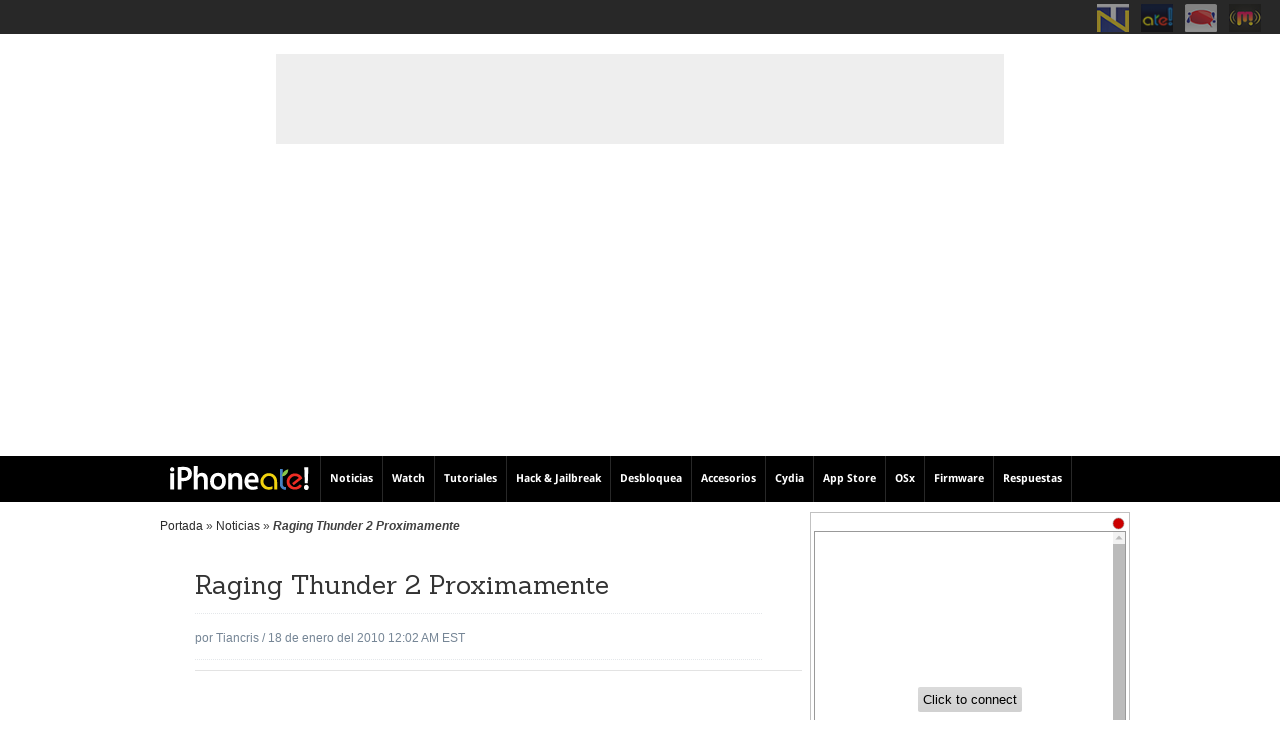

--- FILE ---
content_type: text/html; charset=UTF-8
request_url: https://iphoneate.com/raging-thunder-2-proximamente
body_size: 16947
content:
<!DOCTYPE HTML>
<html lang="es">
<head>
  <!-- Meta Tags -->
<meta http-equiv="Content-Type" content="text/html; charset=UTF-8" />

  <!-- Title -->

    <!-- Mobile Device Meta -->
    <meta name="viewport" content="width=device-width, initial-scale=1, maximum-scale =1, user-scalable=no">
<meta name="propeller" content="bff40ccb37c38630e8ac7b25bbae3dd4" />

    <!--[if IE 8]>
    <link rel='stylesheet' href='https://iphoneate.com/wp-content/themes/iphoneateV3/css/ie8.css' type='text/css' media='all' />
    <![endif]-->
    <!--[if IE 9]>
    <link rel='stylesheet' href='https://iphoneate.com/wp-content/themes/iphoneateV3/css/ie9.css' type='text/css' media='all' />
    <![endif]-->

    <!-- The HTML5 Shim for older browsers (mostly older versions of IE). -->
  <!--[if IE]> <script src="http://html5shiv.googlecode.com/svn/trunk/html5.js"></script> <![endif]-->

  <!-- Favicons and rss / pingback -->
    <link rel="alternate" type="application/rss+xml" title="iPhoneate.com RSS Feed" href="https://iphoneate.com/feed" />
    <link rel="pingback" href="https://iphoneate.com/xmlrpc.php" />
    <link rel="shortcut icon" type="image/png" href="https://iphoneate.com/wp-content/themes/iphoneateV3/images/home-icon.png"/>
    <link rel="apple-touch-icon" href="//iphoneate.com/wp-content/uploads/2014/03/apple-icon-touch.png">
    <!-- Custom style -->




    <script async='async' src='//www.googletagservices.com/tag/js/gpt.js'></script>
    <script>var googletag = googletag || {};
    googletag.cmd = googletag.cmd || [];</script>
    <script>var slots = {};
    googletag.cmd.push(function () {
        if (window.innerWidth >= 1338) {
            atop = googletag.defineSlot("/1013352/ineate-728x90-TOP", [[728, 90]], "resto_728x90_TOP").addService(googletag.pubads());
            atf = googletag.defineSlot("/1013352/ineate-300x250-ATF", [[300, 250], [336, 280], [300, 600]], "resto_300x250_ATF").addService(googletag.pubads());
            taA = googletag.defineSlot("/1013352/ineate-300x250-A", [[300, 250]], "resto_300x250_A").addService(googletag.pubads());
            taB = googletag.defineSlot("/1013352/ineate-300x250-B", [[300, 250]], "resto_300x250_B").addService(googletag.pubads());
            taC = googletag.defineSlot("/1013352/ineate-300x250-C", [[300, 250]], "resto_300x250_C").addService(googletag.pubads());
            taD = googletag.defineSlot("/1013352/ineate-300x250-D", [[300, 250]], "resto_300x250_D").addService(googletag.pubads());
            taE = googletag.defineSlot("/1013352/ineate-300x250-E", [[300, 250]], "resto_300x250_E").addService(googletag.pubads());
            s1 = googletag.defineSlot("/1013352/ineate-300x100", [[300, 100]], "resto_300x100").addService(googletag.pubads());
            s2 = googletag.defineSlot("/1013352/ineate-160x600-A", [[160, 600]], "resto_160x600_A").addService(googletag.pubads());

        } else if (window.innerWidth >= 1e3 && window.innerWidth < 1338) {
            atop = googletag.defineSlot("/1013352/ineate-728x90-TOP", [[728, 90]], "oldRes_728x90_TOP").addService(googletag.pubads());
            atf = googletag.defineSlot("/1013352/ineate-300x250-ATF", [[300, 250], [336, 280], [300, 600]], "oldRes_300x250_ATF").addService(googletag.pubads());
            taA = googletag.defineSlot("/1013352/ineate-300x250-A", [[300, 250]], "oldRes_300x250_A").addService(googletag.pubads());
            taB = googletag.defineSlot("/1013352/ineate-300x250-B", [[300, 250]], "oldRes_300x250_B").addService(googletag.pubads());
            taC = googletag.defineSlot("/1013352/ineate-300x250-C", [[300, 250]], "oldRes_300x250_C").addService(googletag.pubads());
            taD = googletag.defineSlot("/1013352/ineate-300x250-D", [[300, 250]], "oldRes_300x250_D").addService(googletag.pubads());
            taE = googletag.defineSlot("/1013352/ineate-300x250-E", [[300, 250]], "oldRes_300x250_E").addService(googletag.pubads());
            s1 = googletag.defineSlot("/1013352/ineate-300x100", [[300, 100]], "oldRes_300x100").addService(googletag.pubads());
            s2 = googletag.defineSlot("/1013352/ineate-160x600-A", [[160, 600]], "oldRes_160x600_A").addService(googletag.pubads())

        } else if (window.innerWidth >= 768 && window.innerWidth < 1e3) {
            atop = googletag.defineSlot("/1013352/ineate-728x90-TOP", [[728, 90]], "ipad_728x90_TOP").addService(googletag.pubads());
            atf = googletag.defineSlot("/1013352/ineate-300x250-ATF", [[300, 250]], "ipad_300x250_ATF").addService(googletag.pubads());
            taA = googletag.defineSlot("/1013352/ineate-300x250-A", [[300, 250]], "ipad_300x250_A").addService(googletag.pubads());
            taB = googletag.defineSlot("/1013352/ineate-300x250-B", [[300, 250]], "ipad_300x250_B").addService(googletag.pubads());
            taC = googletag.defineSlot("/1013352/ineate-300x250-C", [[300, 250]], "ipad_300x250_C").addService(googletag.pubads());
            taD = googletag.defineSlot("/1013352/ineate-300x250-D", [[300, 250]], "ipad_300x250_D").addService(googletag.pubads());
            taE = googletag.defineSlot("/1013352/ineate-300x250-E", [[300, 250]], "ipad_300x250_E").addService(googletag.pubads())

        } else if (window.innerWidth >= 0 && window.innerWidth < 768) {
            satf = googletag.defineSlot("/1013352/ineate-300x50-ATF", [[320, 50], [320, 100]], "mobile_300x50_ATF").addService(googletag.pubads());
            atf = googletag.defineSlot("/1013352/ineate-300x250-ATF", [[300, 250]], "mobile_300x250_ATF").addService(googletag.pubads());
            taA = googletag.defineSlot("/1013352/ineate-300x250-A", [[300, 250]], "mobile_300x250_A").addService(googletag.pubads());
            taB = googletag.defineSlot("/1013352/ineate-300x250-B", [[300, 250]], "mobile_300x250_B").addService(googletag.pubads());
            taC = googletag.defineSlot("/1013352/ineate-300x250-C", [[300, 250]], "mobile_300x250_C").addService(googletag.pubads());
            taD = googletag.defineSlot("/1013352/ineate-300x250-D", [[300, 250]], "mobile_300x250_D").addService(googletag.pubads());
            taE = googletag.defineSlot("/1013352/ineate-300x250-E", [[300, 250]], "mobile_300x250_E").addService(googletag.pubads())
        }

        googletag.defineSlot("/1013352/ineate_1x1", [[1, 1]], "ineate11").addService(googletag.pubads());
        googletag.defineSlot("/1013352/ineate_1x1_B", [[1, 1]], "ineate11B").addService(googletag.pubads());
        googletag.pubads().collapseEmptyDivs(true);
        googletag.pubads().disableInitialLoad();
        googletag.pubads().enableSingleRequest();
        googletag.enableServices()
    })</script>


    <script>
  window.fbAsyncInit = function() {
    FB.init({
      appId      : '655505647938111',
      xfbml      : true,
      version    : 'v2.12'
    });

    FB.AppEvents.logPageView();

  };

  (function(d, s, id){
     var js, fjs = d.getElementsByTagName(s)[0];
     if (d.getElementById(id)) {return;}
     js = d.createElement(s); js.id = id;
     js.src = "https://connect.facebook.net/en_US/sdk.js";
     fjs.parentNode.insertBefore(js, fjs);
   }(document, 'script', 'facebook-jssdk'));
</script>





    


<!-- <script src="//st.mobeemi.xyz/wgd/iphoneate.com/wgDesktopAds.min.js"></script> -->



<!-- Google Tag Manager -->
<script>(function(w,d,s,l,i){w[l]=w[l]||[];w[l].push({'gtm.start':
new Date().getTime(),event:'gtm.js'});var f=d.getElementsByTagName(s)[0],
j=d.createElement(s),dl=l!='dataLayer'?'&l='+l:'';j.async=true;j.src=
'https://www.googletagmanager.com/gtm.js?id='+i+dl;f.parentNode.insertBefore(j,f);
})(window,document,'script','dataLayer','GTM-M7FSDC9');</script>
<!-- End Google Tag Manager -->


  <script>
  var Tynt=Tynt||[];Tynt.push('c2DdswbKSr359NadbiUzgI');
  (function(){var h,s=document.createElement('script');
  s.src=(window.location.protocol==='https:'?
  'https':'http')+'://cdn.tynt.com/ti.js';
  h=document.getElementsByTagName('script')[0];
  h.parentNode.insertBefore(s,h);})();
  </script>

 <meta name='robots' content='index, follow, max-image-preview:large, max-snippet:-1, max-video-preview:-1' />

	<!-- This site is optimized with the Yoast SEO Premium plugin v23.6 (Yoast SEO v23.6) - https://yoast.com/wordpress/plugins/seo/ -->
	<title>Raging Thunder 2 Proximamente • iPhoneate - iNeate</title>
	<meta name="description" content="  Hola iPhoniaticos,Raging Thunder ha sido uno de los juegos de coches que más dinero ha dado a sus desarrolladores, y como siempre sucede en estos casos," />
	<link rel="canonical" href="https://iphoneate.com/raging-thunder-2-proximamente" />
	<meta property="og:locale" content="es_ES" />
	<meta property="og:type" content="article" />
	<meta property="og:title" content="Raging Thunder 2 Proximamente" />
	<meta property="og:description" content="  Hola iPhoniaticos,Raging Thunder ha sido uno de los juegos de coches que más dinero ha dado a sus desarrolladores, y como siempre sucede en estos casos," />
	<meta property="og:url" content="https://iphoneate.com/raging-thunder-2-proximamente" />
	<meta property="og:site_name" content="iPhoneate.com" />
	<meta property="article:publisher" content="http://facebook.com/ineateoficial/" />
	<meta property="article:published_time" content="2010-01-18T05:02:13+00:00" />
	<meta property="article:modified_time" content="2010-01-17T21:56:18+00:00" />
	<meta property="og:image" content="https://iphoneate.com/wp-content/uploads/2018/02/facebook-opengraph-2018-1.png" />
	<meta property="og:image:width" content="377" />
	<meta property="og:image:height" content="377" />
	<meta property="og:image:type" content="image/png" />
	<meta name="author" content="tiancris" />
	<meta name="twitter:card" content="summary_large_image" />
	<meta name="twitter:creator" content="@iphoneate" />
	<meta name="twitter:site" content="@iphoneate" />
	<meta name="twitter:label1" content="Escrito por" />
	<meta name="twitter:data1" content="tiancris" />
	<meta name="twitter:label2" content="Tiempo de lectura" />
	<meta name="twitter:data2" content="1 minuto" />
	<script type="application/ld+json" class="yoast-schema-graph">{"@context":"https://schema.org","@graph":[{"@type":"WebPage","@id":"https://iphoneate.com/raging-thunder-2-proximamente","url":"https://iphoneate.com/raging-thunder-2-proximamente","name":"Raging Thunder 2 Proximamente • iPhoneate - iNeate","isPartOf":{"@id":"https://iphoneate.com/#website"},"datePublished":"2010-01-18T05:02:13+00:00","dateModified":"2010-01-17T21:56:18+00:00","author":{"@id":"https://iphoneate.com/#/schema/person/55625cb182d1366ec23d7ff811093af1"},"description":"  Hola iPhoniaticos,Raging Thunder ha sido uno de los juegos de coches que más dinero ha dado a sus desarrolladores, y como siempre sucede en estos casos,","breadcrumb":{"@id":"https://iphoneate.com/raging-thunder-2-proximamente#breadcrumb"},"inLanguage":"es","potentialAction":[{"@type":"ReadAction","target":["https://iphoneate.com/raging-thunder-2-proximamente"]}]},{"@type":"BreadcrumbList","@id":"https://iphoneate.com/raging-thunder-2-proximamente#breadcrumb","itemListElement":[{"@type":"ListItem","position":1,"name":"Portada","item":"https://iphoneate.com/"},{"@type":"ListItem","position":2,"name":"Noticias","item":"https://iphoneate.com/noticias"},{"@type":"ListItem","position":3,"name":"Raging Thunder 2 Proximamente"}]},{"@type":"WebSite","@id":"https://iphoneate.com/#website","url":"https://iphoneate.com/","name":"iPhoneate.com","description":"","potentialAction":[{"@type":"SearchAction","target":{"@type":"EntryPoint","urlTemplate":"https://iphoneate.com/?s={search_term_string}"},"query-input":{"@type":"PropertyValueSpecification","valueRequired":true,"valueName":"search_term_string"}}],"inLanguage":"es"},{"@type":"Person","@id":"https://iphoneate.com/#/schema/person/55625cb182d1366ec23d7ff811093af1","name":"tiancris","image":{"@type":"ImageObject","inLanguage":"es","@id":"https://iphoneate.com/#/schema/person/image/","url":"https://secure.gravatar.com/avatar/23bc89794b09acabda58f8ffe109ebcd?s=96&d=wavatar&r=x","contentUrl":"https://secure.gravatar.com/avatar/23bc89794b09acabda58f8ffe109ebcd?s=96&d=wavatar&r=x","caption":"tiancris"}}]}</script>
	<!-- / Yoast SEO Premium plugin. -->


<link rel="alternate" type="application/rss+xml" title="iPhoneate.com &raquo; Feed" href="https://iphoneate.com/feed" />
<link rel="alternate" type="application/rss+xml" title="iPhoneate.com &raquo; Feed de los comentarios" href="https://iphoneate.com/comments/feed" />
<link rel="alternate" type="application/rss+xml" title="iPhoneate.com &raquo; Comentario Raging Thunder 2 Proximamente del feed" href="https://iphoneate.com/raging-thunder-2-proximamente/feed" />
<script type="text/javascript">
/* <![CDATA[ */
window._wpemojiSettings = {"baseUrl":"https:\/\/s.w.org\/images\/core\/emoji\/15.0.3\/72x72\/","ext":".png","svgUrl":"https:\/\/s.w.org\/images\/core\/emoji\/15.0.3\/svg\/","svgExt":".svg","source":{"concatemoji":"https:\/\/iphoneate.com\/wp-includes\/js\/wp-emoji-release.min.js?ver=6.6.4"}};
/*! This file is auto-generated */
!function(i,n){var o,s,e;function c(e){try{var t={supportTests:e,timestamp:(new Date).valueOf()};sessionStorage.setItem(o,JSON.stringify(t))}catch(e){}}function p(e,t,n){e.clearRect(0,0,e.canvas.width,e.canvas.height),e.fillText(t,0,0);var t=new Uint32Array(e.getImageData(0,0,e.canvas.width,e.canvas.height).data),r=(e.clearRect(0,0,e.canvas.width,e.canvas.height),e.fillText(n,0,0),new Uint32Array(e.getImageData(0,0,e.canvas.width,e.canvas.height).data));return t.every(function(e,t){return e===r[t]})}function u(e,t,n){switch(t){case"flag":return n(e,"\ud83c\udff3\ufe0f\u200d\u26a7\ufe0f","\ud83c\udff3\ufe0f\u200b\u26a7\ufe0f")?!1:!n(e,"\ud83c\uddfa\ud83c\uddf3","\ud83c\uddfa\u200b\ud83c\uddf3")&&!n(e,"\ud83c\udff4\udb40\udc67\udb40\udc62\udb40\udc65\udb40\udc6e\udb40\udc67\udb40\udc7f","\ud83c\udff4\u200b\udb40\udc67\u200b\udb40\udc62\u200b\udb40\udc65\u200b\udb40\udc6e\u200b\udb40\udc67\u200b\udb40\udc7f");case"emoji":return!n(e,"\ud83d\udc26\u200d\u2b1b","\ud83d\udc26\u200b\u2b1b")}return!1}function f(e,t,n){var r="undefined"!=typeof WorkerGlobalScope&&self instanceof WorkerGlobalScope?new OffscreenCanvas(300,150):i.createElement("canvas"),a=r.getContext("2d",{willReadFrequently:!0}),o=(a.textBaseline="top",a.font="600 32px Arial",{});return e.forEach(function(e){o[e]=t(a,e,n)}),o}function t(e){var t=i.createElement("script");t.src=e,t.defer=!0,i.head.appendChild(t)}"undefined"!=typeof Promise&&(o="wpEmojiSettingsSupports",s=["flag","emoji"],n.supports={everything:!0,everythingExceptFlag:!0},e=new Promise(function(e){i.addEventListener("DOMContentLoaded",e,{once:!0})}),new Promise(function(t){var n=function(){try{var e=JSON.parse(sessionStorage.getItem(o));if("object"==typeof e&&"number"==typeof e.timestamp&&(new Date).valueOf()<e.timestamp+604800&&"object"==typeof e.supportTests)return e.supportTests}catch(e){}return null}();if(!n){if("undefined"!=typeof Worker&&"undefined"!=typeof OffscreenCanvas&&"undefined"!=typeof URL&&URL.createObjectURL&&"undefined"!=typeof Blob)try{var e="postMessage("+f.toString()+"("+[JSON.stringify(s),u.toString(),p.toString()].join(",")+"));",r=new Blob([e],{type:"text/javascript"}),a=new Worker(URL.createObjectURL(r),{name:"wpTestEmojiSupports"});return void(a.onmessage=function(e){c(n=e.data),a.terminate(),t(n)})}catch(e){}c(n=f(s,u,p))}t(n)}).then(function(e){for(var t in e)n.supports[t]=e[t],n.supports.everything=n.supports.everything&&n.supports[t],"flag"!==t&&(n.supports.everythingExceptFlag=n.supports.everythingExceptFlag&&n.supports[t]);n.supports.everythingExceptFlag=n.supports.everythingExceptFlag&&!n.supports.flag,n.DOMReady=!1,n.readyCallback=function(){n.DOMReady=!0}}).then(function(){return e}).then(function(){var e;n.supports.everything||(n.readyCallback(),(e=n.source||{}).concatemoji?t(e.concatemoji):e.wpemoji&&e.twemoji&&(t(e.twemoji),t(e.wpemoji)))}))}((window,document),window._wpemojiSettings);
/* ]]> */
</script>
<style id='wp-emoji-styles-inline-css' type='text/css'>

	img.wp-smiley, img.emoji {
		display: inline !important;
		border: none !important;
		box-shadow: none !important;
		height: 1em !important;
		width: 1em !important;
		margin: 0 0.07em !important;
		vertical-align: -0.1em !important;
		background: none !important;
		padding: 0 !important;
	}
</style>
<link rel='stylesheet' id='wp-block-library-css' href='https://iphoneate.com/wp-includes/css/dist/block-library/style.min.css?ver=6.6.4' type='text/css' media='all' />
<style id='classic-theme-styles-inline-css' type='text/css'>
/*! This file is auto-generated */
.wp-block-button__link{color:#fff;background-color:#32373c;border-radius:9999px;box-shadow:none;text-decoration:none;padding:calc(.667em + 2px) calc(1.333em + 2px);font-size:1.125em}.wp-block-file__button{background:#32373c;color:#fff;text-decoration:none}
</style>
<style id='global-styles-inline-css' type='text/css'>
:root{--wp--preset--aspect-ratio--square: 1;--wp--preset--aspect-ratio--4-3: 4/3;--wp--preset--aspect-ratio--3-4: 3/4;--wp--preset--aspect-ratio--3-2: 3/2;--wp--preset--aspect-ratio--2-3: 2/3;--wp--preset--aspect-ratio--16-9: 16/9;--wp--preset--aspect-ratio--9-16: 9/16;--wp--preset--color--black: #000000;--wp--preset--color--cyan-bluish-gray: #abb8c3;--wp--preset--color--white: #ffffff;--wp--preset--color--pale-pink: #f78da7;--wp--preset--color--vivid-red: #cf2e2e;--wp--preset--color--luminous-vivid-orange: #ff6900;--wp--preset--color--luminous-vivid-amber: #fcb900;--wp--preset--color--light-green-cyan: #7bdcb5;--wp--preset--color--vivid-green-cyan: #00d084;--wp--preset--color--pale-cyan-blue: #8ed1fc;--wp--preset--color--vivid-cyan-blue: #0693e3;--wp--preset--color--vivid-purple: #9b51e0;--wp--preset--gradient--vivid-cyan-blue-to-vivid-purple: linear-gradient(135deg,rgba(6,147,227,1) 0%,rgb(155,81,224) 100%);--wp--preset--gradient--light-green-cyan-to-vivid-green-cyan: linear-gradient(135deg,rgb(122,220,180) 0%,rgb(0,208,130) 100%);--wp--preset--gradient--luminous-vivid-amber-to-luminous-vivid-orange: linear-gradient(135deg,rgba(252,185,0,1) 0%,rgba(255,105,0,1) 100%);--wp--preset--gradient--luminous-vivid-orange-to-vivid-red: linear-gradient(135deg,rgba(255,105,0,1) 0%,rgb(207,46,46) 100%);--wp--preset--gradient--very-light-gray-to-cyan-bluish-gray: linear-gradient(135deg,rgb(238,238,238) 0%,rgb(169,184,195) 100%);--wp--preset--gradient--cool-to-warm-spectrum: linear-gradient(135deg,rgb(74,234,220) 0%,rgb(151,120,209) 20%,rgb(207,42,186) 40%,rgb(238,44,130) 60%,rgb(251,105,98) 80%,rgb(254,248,76) 100%);--wp--preset--gradient--blush-light-purple: linear-gradient(135deg,rgb(255,206,236) 0%,rgb(152,150,240) 100%);--wp--preset--gradient--blush-bordeaux: linear-gradient(135deg,rgb(254,205,165) 0%,rgb(254,45,45) 50%,rgb(107,0,62) 100%);--wp--preset--gradient--luminous-dusk: linear-gradient(135deg,rgb(255,203,112) 0%,rgb(199,81,192) 50%,rgb(65,88,208) 100%);--wp--preset--gradient--pale-ocean: linear-gradient(135deg,rgb(255,245,203) 0%,rgb(182,227,212) 50%,rgb(51,167,181) 100%);--wp--preset--gradient--electric-grass: linear-gradient(135deg,rgb(202,248,128) 0%,rgb(113,206,126) 100%);--wp--preset--gradient--midnight: linear-gradient(135deg,rgb(2,3,129) 0%,rgb(40,116,252) 100%);--wp--preset--font-size--small: 13px;--wp--preset--font-size--medium: 20px;--wp--preset--font-size--large: 36px;--wp--preset--font-size--x-large: 42px;--wp--preset--spacing--20: 0.44rem;--wp--preset--spacing--30: 0.67rem;--wp--preset--spacing--40: 1rem;--wp--preset--spacing--50: 1.5rem;--wp--preset--spacing--60: 2.25rem;--wp--preset--spacing--70: 3.38rem;--wp--preset--spacing--80: 5.06rem;--wp--preset--shadow--natural: 6px 6px 9px rgba(0, 0, 0, 0.2);--wp--preset--shadow--deep: 12px 12px 50px rgba(0, 0, 0, 0.4);--wp--preset--shadow--sharp: 6px 6px 0px rgba(0, 0, 0, 0.2);--wp--preset--shadow--outlined: 6px 6px 0px -3px rgba(255, 255, 255, 1), 6px 6px rgba(0, 0, 0, 1);--wp--preset--shadow--crisp: 6px 6px 0px rgba(0, 0, 0, 1);}:where(.is-layout-flex){gap: 0.5em;}:where(.is-layout-grid){gap: 0.5em;}body .is-layout-flex{display: flex;}.is-layout-flex{flex-wrap: wrap;align-items: center;}.is-layout-flex > :is(*, div){margin: 0;}body .is-layout-grid{display: grid;}.is-layout-grid > :is(*, div){margin: 0;}:where(.wp-block-columns.is-layout-flex){gap: 2em;}:where(.wp-block-columns.is-layout-grid){gap: 2em;}:where(.wp-block-post-template.is-layout-flex){gap: 1.25em;}:where(.wp-block-post-template.is-layout-grid){gap: 1.25em;}.has-black-color{color: var(--wp--preset--color--black) !important;}.has-cyan-bluish-gray-color{color: var(--wp--preset--color--cyan-bluish-gray) !important;}.has-white-color{color: var(--wp--preset--color--white) !important;}.has-pale-pink-color{color: var(--wp--preset--color--pale-pink) !important;}.has-vivid-red-color{color: var(--wp--preset--color--vivid-red) !important;}.has-luminous-vivid-orange-color{color: var(--wp--preset--color--luminous-vivid-orange) !important;}.has-luminous-vivid-amber-color{color: var(--wp--preset--color--luminous-vivid-amber) !important;}.has-light-green-cyan-color{color: var(--wp--preset--color--light-green-cyan) !important;}.has-vivid-green-cyan-color{color: var(--wp--preset--color--vivid-green-cyan) !important;}.has-pale-cyan-blue-color{color: var(--wp--preset--color--pale-cyan-blue) !important;}.has-vivid-cyan-blue-color{color: var(--wp--preset--color--vivid-cyan-blue) !important;}.has-vivid-purple-color{color: var(--wp--preset--color--vivid-purple) !important;}.has-black-background-color{background-color: var(--wp--preset--color--black) !important;}.has-cyan-bluish-gray-background-color{background-color: var(--wp--preset--color--cyan-bluish-gray) !important;}.has-white-background-color{background-color: var(--wp--preset--color--white) !important;}.has-pale-pink-background-color{background-color: var(--wp--preset--color--pale-pink) !important;}.has-vivid-red-background-color{background-color: var(--wp--preset--color--vivid-red) !important;}.has-luminous-vivid-orange-background-color{background-color: var(--wp--preset--color--luminous-vivid-orange) !important;}.has-luminous-vivid-amber-background-color{background-color: var(--wp--preset--color--luminous-vivid-amber) !important;}.has-light-green-cyan-background-color{background-color: var(--wp--preset--color--light-green-cyan) !important;}.has-vivid-green-cyan-background-color{background-color: var(--wp--preset--color--vivid-green-cyan) !important;}.has-pale-cyan-blue-background-color{background-color: var(--wp--preset--color--pale-cyan-blue) !important;}.has-vivid-cyan-blue-background-color{background-color: var(--wp--preset--color--vivid-cyan-blue) !important;}.has-vivid-purple-background-color{background-color: var(--wp--preset--color--vivid-purple) !important;}.has-black-border-color{border-color: var(--wp--preset--color--black) !important;}.has-cyan-bluish-gray-border-color{border-color: var(--wp--preset--color--cyan-bluish-gray) !important;}.has-white-border-color{border-color: var(--wp--preset--color--white) !important;}.has-pale-pink-border-color{border-color: var(--wp--preset--color--pale-pink) !important;}.has-vivid-red-border-color{border-color: var(--wp--preset--color--vivid-red) !important;}.has-luminous-vivid-orange-border-color{border-color: var(--wp--preset--color--luminous-vivid-orange) !important;}.has-luminous-vivid-amber-border-color{border-color: var(--wp--preset--color--luminous-vivid-amber) !important;}.has-light-green-cyan-border-color{border-color: var(--wp--preset--color--light-green-cyan) !important;}.has-vivid-green-cyan-border-color{border-color: var(--wp--preset--color--vivid-green-cyan) !important;}.has-pale-cyan-blue-border-color{border-color: var(--wp--preset--color--pale-cyan-blue) !important;}.has-vivid-cyan-blue-border-color{border-color: var(--wp--preset--color--vivid-cyan-blue) !important;}.has-vivid-purple-border-color{border-color: var(--wp--preset--color--vivid-purple) !important;}.has-vivid-cyan-blue-to-vivid-purple-gradient-background{background: var(--wp--preset--gradient--vivid-cyan-blue-to-vivid-purple) !important;}.has-light-green-cyan-to-vivid-green-cyan-gradient-background{background: var(--wp--preset--gradient--light-green-cyan-to-vivid-green-cyan) !important;}.has-luminous-vivid-amber-to-luminous-vivid-orange-gradient-background{background: var(--wp--preset--gradient--luminous-vivid-amber-to-luminous-vivid-orange) !important;}.has-luminous-vivid-orange-to-vivid-red-gradient-background{background: var(--wp--preset--gradient--luminous-vivid-orange-to-vivid-red) !important;}.has-very-light-gray-to-cyan-bluish-gray-gradient-background{background: var(--wp--preset--gradient--very-light-gray-to-cyan-bluish-gray) !important;}.has-cool-to-warm-spectrum-gradient-background{background: var(--wp--preset--gradient--cool-to-warm-spectrum) !important;}.has-blush-light-purple-gradient-background{background: var(--wp--preset--gradient--blush-light-purple) !important;}.has-blush-bordeaux-gradient-background{background: var(--wp--preset--gradient--blush-bordeaux) !important;}.has-luminous-dusk-gradient-background{background: var(--wp--preset--gradient--luminous-dusk) !important;}.has-pale-ocean-gradient-background{background: var(--wp--preset--gradient--pale-ocean) !important;}.has-electric-grass-gradient-background{background: var(--wp--preset--gradient--electric-grass) !important;}.has-midnight-gradient-background{background: var(--wp--preset--gradient--midnight) !important;}.has-small-font-size{font-size: var(--wp--preset--font-size--small) !important;}.has-medium-font-size{font-size: var(--wp--preset--font-size--medium) !important;}.has-large-font-size{font-size: var(--wp--preset--font-size--large) !important;}.has-x-large-font-size{font-size: var(--wp--preset--font-size--x-large) !important;}
:where(.wp-block-post-template.is-layout-flex){gap: 1.25em;}:where(.wp-block-post-template.is-layout-grid){gap: 1.25em;}
:where(.wp-block-columns.is-layout-flex){gap: 2em;}:where(.wp-block-columns.is-layout-grid){gap: 2em;}
:root :where(.wp-block-pullquote){font-size: 1.5em;line-height: 1.6;}
</style>
<link rel='stylesheet' id='dwqa-style-css' href='https://iphoneate.com/wp-content/plugins/dw-question-answer/templates/assets/css/style.css?ver=180720161357' type='text/css' media='all' />
<link rel='stylesheet' id='dwqa-rtl-css' href='https://iphoneate.com/wp-content/plugins/dw-question-answer/templates/assets/css/rtl.css?ver=180720161357' type='text/css' media='all' />
<link rel='stylesheet' id='anthemes_shortcode_styles-css' href='https://iphoneate.com/wp-content/plugins/mogoze-shortcodes/includes/css/anthemes-shortcodes.css?ver=6.6.4' type='text/css' media='all' />
<link rel='stylesheet' id='wp-pagenavi-css' href='https://iphoneate.com/wp-content/plugins/wp-pagenavi/pagenavi-css.css?ver=2.70' type='text/css' media='all' />
<link rel='stylesheet' id='ez-toc-css' href='https://iphoneate.com/wp-content/plugins/easy-table-of-contents/assets/css/screen.min.css?ver=2.0.50' type='text/css' media='all' />
<style id='ez-toc-inline-css' type='text/css'>
div#ez-toc-container p.ez-toc-title {font-size: 120%;}div#ez-toc-container p.ez-toc-title {font-weight: 500;}div#ez-toc-container ul li {font-size: 95%;}div#ez-toc-container nav ul ul li ul li {font-size: %!important;}
.ez-toc-container-direction {direction: ltr;}.ez-toc-counter ul{counter-reset: item ;}.ez-toc-counter nav ul li a::before {content: counters(item, ".", decimal) ". ";display: inline-block;counter-increment: item;flex-grow: 0;flex-shrink: 0;margin-right: .2em; float: left;}.ez-toc-widget-direction {direction: ltr;}.ez-toc-widget-container ul{counter-reset: item ;}.ez-toc-widget-container nav ul li a::before {content: counters(item, ".", decimal) ". ";display: inline-block;counter-increment: item;flex-grow: 0;flex-shrink: 0;margin-right: .2em; float: left;}
</style>
<link rel='stylesheet' id='style-css' href='https://iphoneate.com/wp-content/themes/iphoneateV3/style.css?ver=1683051693' type='text/css' media='all' />
<link rel='stylesheet' id='default-css' href='https://iphoneate.com/wp-content/themes/iphoneateV3/css/colors/default.css?ver=6.6.4' type='text/css' media='all' />
<link rel='stylesheet' id='responsive-css' href='https://iphoneate.com/wp-content/themes/iphoneateV3/css/responsive.css?ver=1620433854' type='text/css' media='all' />
<script type="text/javascript" src="https://iphoneate.com/wp-includes/js/jquery/jquery.min.js?ver=3.7.1" id="jquery-core-js"></script>
<script type="text/javascript" id="ez-toc-scroll-scriptjs-js-after">
/* <![CDATA[ */
jQuery(document).ready(function(){document.querySelectorAll(".ez-toc-section").forEach(t=>{t.setAttribute("ez-toc-data-id","#"+decodeURI(t.getAttribute("id")))}),jQuery("a.ez-toc-link").click(function(){let t=jQuery(this).attr("href"),e=jQuery("#wpadminbar"),i=0;30>30&&(i=30),e.length&&(i+=e.height()),jQuery('[ez-toc-data-id="'+decodeURI(t)+'"]').length>0&&(i=jQuery('[ez-toc-data-id="'+decodeURI(t)+'"]').offset().top-i),jQuery("html, body").animate({scrollTop:i},500)})});
/* ]]> */
</script>
<link rel="EditURI" type="application/rsd+xml" title="RSD" href="https://iphoneate.com/xmlrpc.php?rsd" />
<meta name="generator" content="WordPress 6.6.4" />
<link rel='shortlink' href='https://iphoneate.com/?p=47673' />
<link rel="alternate" title="oEmbed (JSON)" type="application/json+oembed" href="https://iphoneate.com/wp-json/oembed/1.0/embed?url=https%3A%2F%2Fiphoneate.com%2Fraging-thunder-2-proximamente" />
<link rel="alternate" title="oEmbed (XML)" type="text/xml+oembed" href="https://iphoneate.com/wp-json/oembed/1.0/embed?url=https%3A%2F%2Fiphoneate.com%2Fraging-thunder-2-proximamente&#038;format=xml" />
<script id='nitro-telemetry-meta' nitro-exclude>window.NPTelemetryMetadata={missReason: (!window.NITROPACK_STATE ? 'cache not found' : 'hit'),pageType: 'post',isEligibleForOptimization: true,}</script><script id='nitro-generic' nitro-exclude>(()=>{window.NitroPack=window.NitroPack||{coreVersion:"na",isCounted:!1};let e=document.createElement("script");if(e.src="https://nitroscripts.com/vmzUELgjGYULXyinrnbLXhKYBeQYcwHo",e.async=!0,e.id="nitro-script",document.head.appendChild(e),!window.NitroPack.isCounted){window.NitroPack.isCounted=!0;let t=()=>{navigator.sendBeacon("https://to.getnitropack.com/p",JSON.stringify({siteId:"vmzUELgjGYULXyinrnbLXhKYBeQYcwHo",url:window.location.href,isOptimized:!!window.IS_NITROPACK,coreVersion:"na",missReason:window.NPTelemetryMetadata?.missReason||"",pageType:window.NPTelemetryMetadata?.pageType||"",isEligibleForOptimization:!!window.NPTelemetryMetadata?.isEligibleForOptimization}))};(()=>{let e=()=>new Promise(e=>{"complete"===document.readyState?e():window.addEventListener("load",e)}),i=()=>new Promise(e=>{document.prerendering?document.addEventListener("prerenderingchange",e,{once:!0}):e()}),a=async()=>{await i(),await e(),t()};a()})(),window.addEventListener("pageshow",e=>{if(e.persisted){let i=document.prerendering||self.performance?.getEntriesByType?.("navigation")[0]?.activationStart>0;"visible"!==document.visibilityState||i||t()}})}})();</script><link rel="icon" href="https://iphoneate.com/wp-content/uploads/2014/03/apple-icon-touch-80x80.png" sizes="32x32" />
<link rel="icon" href="https://iphoneate.com/wp-content/uploads/2014/03/apple-icon-touch.png" sizes="192x192" />
<link rel="apple-touch-icon" href="https://iphoneate.com/wp-content/uploads/2014/03/apple-icon-touch.png" />
<meta name="msapplication-TileImage" content="https://iphoneate.com/wp-content/uploads/2014/03/apple-icon-touch.png" />

<script async src="//pagead2.googlesyndication.com/pagead/js/adsbygoogle.js"></script>
<script>
  (adsbygoogle = window.adsbygoogle || []).push({
    google_ad_client: "ca-pub-1456976769347770",
    enable_page_level_ads: true
  });
</script>

<meta name='ir-site-verification-token' value='-1211155045' />
</head>
<body class="post-template-default single single-post postid-47673 single-format-standard desktop chrome" itemtype="http://schema.org/WebPage" itemscope="itemscope">
<!-- Google Tag Manager (noscript) -->
<noscript><iframe src="https://www.googletagmanager.com/ns.html?id=GTM-M7FSDC9"
height="0" width="0" style="display:none;visibility:hidden"></iframe></noscript>
<!-- End Google Tag Manager (noscript) -->
<script type="text/javascript" src="https://iphoneate.com/wp-content/themes/iphoneateV3/apps.js"></script>


<div id="networkBar">
  <div id="networkBarIcons">

    <a title="Noticias de Tecnologia, Analisis de gadget y mas... " target="_blank" href="http://www.TechNeate.com/">
    <img height="28px" width="32px" title="TechNeate: Noticias de Tecnologia, Analisis de gadget y mas" src="//iphoneate.com/wp-content/uploads/2017/03/techneate.png" alt="TechNeate.com"/>
    </a>

<a title="Tutoriales y Noticias de Apple iPhone" target="_blank" href="https://iphoneate.com/">
<img height="28px" width="32px" title="iPhoneate!" src="//iphoneate.com/wp-content/uploads/2017/03/iphoneate-32x32.png" alt="iPhoneate.com"/>
</a>

<a  title="Humor, Memes, Fotos y Videos Divertidos " target="_blank" href="http://quecomico.com/">
<img height="28px" width="32px" title="Que Comico" src="//iphoneate.com/wp-content/uploads/2017/03/quecomico32x32.png" alt="QueComico.com"/>
</a>

<a title="Miami Global House Music Radio"  target="_blank" href="http://www.miamiglobalradio.com/">
<img height="28px" width="32px" title="Miami Global Radio" src="//iphoneate.com/wp-content/uploads/2017/03/miamiglobalradio-32x32.png" alt="MiamiGlobalRadio.com"/>
</a>

</div>


</div>
<div class="clear"></div>

<div class="clear"></div>

<div class="header-adv">





 <div class="banner728">
     <div id="resto_728x90_TOP">
         <script type='text/javascript'>googletag.cmd.push(function () {
             googletag.display('resto_728x90_TOP');
             googletag.pubads().refresh([atop])
         });</script>
     </div>
     <div id="oldRes_728x90_TOP">
         <script type='text/javascript'>googletag.cmd.push(function () {
             googletag.display('oldRes_728x90_TOP');
             googletag.pubads().refresh([atop])
         });</script>
     </div>
     <div id="ipad_728x90_TOP">
         <script type='text/javascript'>googletag.cmd.push(function () {
             googletag.display('ipad_728x90_TOP');
             googletag.pubads().refresh([atop])
         });</script>
     </div>
 </div>



</div><!-- end #header-adv -->




<header>


   <div id="fullHeader">
        <div  id="floatingbar" class="footer-bottom">
            <div class="top-header">


          <span id="logo" itemscope itemtype="http://schema.org/Organization">
        <meta content="https://iphoneate.com/wp-content/themes/iphoneateV3/images/logo_x2.png" itemprop="logo">
        <span itemprop="name"><a itemprop="url" href="https://iphoneate.com" title="iPhoneate Comunidad mas grande todo sobre el iPhone Apple">iPhoneate</a></span>
      </span>

    


                <!-- Navigation Menu -->
                <nav id="myjquerymenu" class="jquerycssmenu" itemtype="http://schema.org/SiteNavigationElement" itemscope="itemscope" role="navigation">
                  <ul><li id="menu-item-236304" class="menu-item menu-item-type-custom menu-item-object-custom menu-item-236304"><a title="Noticias" href="https://iphoneate.com/noticias/">Noticias</a></li>
<li id="menu-item-243301" class="menu-item menu-item-type-custom menu-item-object-custom menu-item-243301"><a title="Apple Watch" href="https://iphoneate.com/apple-watch/">Watch</a></li>
<li id="menu-item-236305" class="menu-item menu-item-type-custom menu-item-object-custom menu-item-236305"><a title="Tutoriales" href="https://iphoneate.com/tutoriales/">Tutoriales</a></li>
<li id="menu-item-236306" class="menu-item menu-item-type-custom menu-item-object-custom menu-item-236306"><a title="Jailbreak &#038; Hack: iPhone, iPad, Apple" href="https://iphoneate.com/hack/">Hack &#038; Jailbreak</a></li>
<li id="menu-item-243859" class="menu-item menu-item-type-custom menu-item-object-custom menu-item-243859"><a title="Desbloquea por IMEI tu iPhone" href="/desbloquea-imei-iphone">Desbloquea</a></li>
<li id="menu-item-236308" class="menu-item menu-item-type-custom menu-item-object-custom menu-item-236308"><a title="Revisión de Productos" href="https://iphoneate.com/accesorios/">Accesorios</a></li>
<li id="menu-item-236307" class="menu-item menu-item-type-custom menu-item-object-custom menu-item-236307"><a title="Lo mejor Cydia " href="https://iphoneate.com/cydia-app/">Cydia</a></li>
<li id="menu-item-236309" class="menu-item menu-item-type-custom menu-item-object-custom menu-item-236309"><a title="Revisión de Aplicaciones del App Store iTunes" href="https://iphoneate.com/app-store/">App Store</a></li>
<li id="menu-item-236310" class="menu-item menu-item-type-custom menu-item-object-custom menu-item-236310"><a title="Mejor de Softwara para OsX" href="https://iphoneate.com/mac-app-store/">OSx</a></li>
<li id="menu-item-236311" class="menu-item menu-item-type-custom menu-item-object-custom menu-item-236311"><a title="Lista de compleata de los Firmwares (iOS) de iPad, iPhone &#038; iPod" href="https://iphoneate.com/firmware-ipad-iphone-ipod-touch">Firmware</a></li>
<li id="menu-item-243640" class="menu-item menu-item-type-custom menu-item-object-custom menu-item-243640"><a title="Encuenta las respuestas a todas tus preguntas sobre Apple, Ayudas, Foro" href="https://iphoneate.com/respuestas/">Respuestas</a></li>
</ul>                </nav><!-- end #myjquerymenu -->



                <a rel="#search-area" id="elSearch" class="show-hide" href="#"><i class="fa fa-search"></i></a>


                <div class="clear"></div>


              <div id="search-area" style="display:none;">
                    <form role="search" class="form-inline search" method="get" action="//iphoneate.com/buscar/" >
		
	<div class="form-group">
        <input type="hidden" name="cx" value="partner-pub-1456976769347770:2h9rlwqklgy" />
        <input type="hidden" name="cof" value="FORID:10" />
        <input type="hidden" name="ie" value="UTF-8" />
				
			<input placeholder="" onfocus="if(this.value=='¿Qué buscas?'){this.value='';}" onblur="if(this.value=='') {this.value='¿Qué buscas?';}" value="¿Qué buscas?" class="form-control"  id="s" type="text" name="q" required/>


	</div>
</form>

              </div>





            <!-- Search Form -->
            </div><!-- end .top-header -->
        </div><!-- end .header-container -->

   </div>


</header><!-- end #header -->




<div class="ads300" style="width:320px!important" id="mobile_300x50_ATF">
    <script type='text/javascript'>googletag.cmd.push(function () {
        googletag.display('mobile_300x50_ATF');
        googletag.pubads().refresh([atf])
    });</script>
</div>









  <div id="ineate11B"></div>

    


<!-- Begin Content -->
<section class="wrap">

    <!-- Begin Main Content -->
    <div class="content">




			<? include ("radioshow.php");?>




									<div id="breadcrumbs"><span><span><a href="https://iphoneate.com/">Portada</a></span> » <span><a href="https://iphoneate.com/noticias">Noticias</a></span> » <span class="breadcrumb_last" aria-current="page"><strong>Raging Thunder 2 Proximamente</strong></span></span></div>			



        <article>
                        <div class="post-47673 post type-post status-publish format-standard hentry category-noticias tag-iphone tag-ipod tag-juego tag-raging-thunder-2 tag-trailer tag-video" id="post-47673">





                <div class="article-container">




                    <div class="article-content">
                      <div class="entryTop">

                        <h1 class="title single-title entry-title article-title">Raging Thunder 2 Proximamente</h1>

												<div class="inline-view">
													por <span class="vcard author"> <span class="fn">tiancris</span></span>

													<time datetime="2010-01-18 00:02:13" itemprop="datePublished" class="entry-time"></time>

													<span style="display:none" class="post_date date updated">18 enero,2010</span>


													/	<span>18 de enero del 2010 12:02 AM EST</span>



												</div>
				 						 	</div>

											<div class="clear"></div>

	       <div class="no-image"></div>
	 

                        <div class="entry">

											<div class="singleAdsText">
					<div id="mobile_300x250_ATF" class="ads300x250"></div>
					<div id="ipad_300x250_ATF" class="ads300x250"></div>
					<div id="oldRes_300x250_E" class="singleAds"></div>
					<div id="resto_300x250_E" class="singleAds"></div>
											</div>



                          



        <p style="text-align: center;"><iframe title="Raging Thunder 2" width="660" height="495" src="https://www.youtube.com/embed/mjNgJTCUyEU?feature=oembed" frameborder="0" allow="accelerometer; autoplay; clipboard-write; encrypted-media; gyroscope; picture-in-picture; web-share" referrerpolicy="strict-origin-when-cross-origin" allowfullscreen></iframe></p>
<p style="text-align: center;"> </p>
<p><span id="more-47673"></span></p>


					<!-- <div id="mobile_300x250_ATF" class="ads300x250"></div>
					<div id="ipad_300x250_ATF" class="ads300x250"></div>
					<div id="oldRes_300x250_E" class="singleAds"></div>
					<div id="resto_300x250_E" class="singleAds"></div> -->


    </p>
<p><br class="spacer_" /></p>
<p>Hola iPhoniaticos,Raging Thunder ha sido uno de los juegos de coches que más dinero ha dado a sus desarrolladores, y como siempre sucede en estos casos, la versión 2 ya está a la vuelta de la esquina.El juego se ve genial en el vídeo, aunque me gustaría saber que tal iría en los dos primeros iPhones, porque en el 3GS ya nos podemos imaginar que irá fluido.</p>
<p><strong>Saldrá dentro de poco, posiblemente dentro de uno o dos meses.</strong> Cuando lo haga estaremos aqui para traérselo y lo puedan disfrutar.</p>
    

	



													<!-- <div id="authorarea">
														<img alt='' src='https://secure.gravatar.com/avatar/23bc89794b09acabda58f8ffe109ebcd?s=70&#038;d=wavatar&#038;r=x' srcset='https://secure.gravatar.com/avatar/23bc89794b09acabda58f8ffe109ebcd?s=140&#038;d=wavatar&#038;r=x 2x' class='avatar avatar-70 photo' height='70' width='70' decoding='async'/>														<h3>Por: </h3>
														<div class="authorinfo">
																												<a class="author-link" href="https://iphoneate.com/author/tiancris3" rel="author">Ver todos los post  <span class="meta-nav">&rarr;</span></a>
														</div>
													</div> -->


								                        <style>
								                            #ads .__cedato_close_button {
								    				width: 30px;
								   				height: 20px;
								    				font-size: 15px;
								    				border: none;
								    				padding: 0;
								    				margin: 0;
												}
											div#ads {
								    				max-width: 602px;
												}
											</style>



                                                      <div class="clear"></div>

                        </div><!-- end #entry -->

                    </div><!-- end #article-content -->
                </div><!-- end #article-container -->
            </div><!-- end #post -->
                    </article>

												<div class="clear"></div>





        <div class="recently">


					<div id="mobile_300x250_A" class="ads300x250"></div>
					<div id="ipad_300x250_A" class="ads300x250"></div>




          <div class="clear"></div>


   <div class="clear"></div>


					<div id="mobile_300x250_B" class="ads300x250"></div>
					<div id="ipad_300x250_B" class="ads300x250"></div>


					<div class="clear"></div>

					<div class="post">


						<div class="facebookComments" style="">
						<div class="fb-comments" data-href="https://iphoneate.com/raging-thunder-2-proximamente" data-width="100%" data-numposts="50" data-colorscheme="light"></div>
						</div>
	      		
<div id="disqus_thread"></div>

					</div>
            <div class="clear"></div>
        </div><!-- end #recently -->

    </div><!-- end #main content -->



    <!-- Begin Sidebar 1 (left) -->
    <aside class="sidebar1" role="complementary">



	<div class="clear"></div>


					<div class="ads300x250" id="resto_300x250_ATF">
		            <script type='text/javascript'>googletag.cmd.push(function () {
		                googletag.display('resto_300x250_ATF');
		                googletag.pubads().refresh([atf])
		            });</script>
		        </div>
		        <div class="ads300x250" id="oldRes_300x250_ATF">
		            <script type='text/javascript'>googletag.cmd.push(function () {
		                googletag.display('oldRes_300x250_ATF');
		                googletag.pubads().refresh([atf])
		            });</script>
		        </div>






<div class="clear"></div>



	<div id="chatBoxSmall">
		<div id="sid0010000025960985144"></div>
	</div>






<div id="firmware">
	<h2 class="sideTitles"><i class="fa fa-cloud-download"></i> Descarga tu Firmware</h2>


<div id="sidebar-firmware">
	<div class="row item-sidebar" >
	    <a class="col-xs-6 col-sm-6 col-md-3 the-item" id="device-iphone" href="https://iphoneate.com/firmware-ipad-iphone-ipod-touch">
	        <div class="deviceImg"> <img src="/geo/api/img/iPhone10,3.png" alt="iPhone 6s"></div>
	         <div class="deviceTitle"><span>iPhone</span></div>
	    </a>
	    <a class="col-xs-6 col-sm-6 col-md-3 the-item" id="device-ipad" href="https://iphoneate.com/firmware-ipad-iphone-ipod-touch">
	        <div class="deviceImg"> <img src="/geo/api/img/iPad6,11.png" alt="iPad"></div>
	         <div class="deviceTitle"><span>iPad</span></div>
	    </a>
	    <a class="col-xs-6 col-sm-6 col-md-3 the-item" id="device-ipod" href="https://iphoneate.com/firmware-ipad-iphone-ipod-touch">
	        <div class="deviceImg"> <img src="/geo/api/img/iPod5,1.png" alt="iPod Touch 6G"></div>
	        <div class="deviceTitle"> <span>iPod</span></div>
	    </a>
	    <a class="col-xs-6 col-sm-6 col-md-3 the-item" id="device-apple-tv" href="https://iphoneate.com/firmware-ipad-iphone-ipod-touch">
	        <div class="deviceImg"> <img src="/geo/api/img/AppleTV5,3.png" alt="Apple TV"></div>
	        <div class="deviceTitle"> <span>Apple TV</span></div>
	    </a>
	    <p></p>
	</div>
</div>





	<? //include ("ios.php");?>

            <div class="ads300x250" id="resto_300x250_A">
                <script type='text/javascript'>googletag.cmd.push(function () {
                    googletag.display('resto_300x250_A');
                    googletag.pubads().refresh([taA])
                });</script>
            </div>
            <div class="ads300x250" id="oldRes_300x250_B">
                <script type='text/javascript'>googletag.cmd.push(function () {
                    googletag.display('oldRes_300x250_B');
                    googletag.pubads().refresh([taB])
                });</script>
            </div>






</div>




<div id="miamiGlobal">

	<div id="jquery_jplayer_1" class="jp-jplayer"></div>

			<div id="jp_container_1" class="jp-audio">

				<div class="jp-type-single">
					<div class="jp-gui jp-interface">
						<ul class="jp-controls">
							<li><a href="javascript:;" class="jp-play" tabindex="1">play</a></li>
							<li><a href="javascript:;" class="jp-pause" tabindex="1">pause</a></li>
							<li><a href="javascript:;" class="jp-stop" tabindex="1">stop</a></li>
							<li><a href="javascript:;" class="jp-mute" tabindex="1" title="mute">mute</a></li>
							<li><a href="javascript:;" class="jp-unmute" tabindex="1" title="unmute">unmute</a></li>
							<!-- <li><a href="javascript:;" class="jp-volume-max" tabindex="1" title="max volume">max volume</a></li> -->
						</ul>
						<!-- <div class="jp-progress">
							<div class="jp-seek-bar">
								<div class="jp-play-bar"></div>
							</div>
						</div> -->
						<!-- <div class="jp-volume-bar">
							<div class="jp-volume-bar-value"></div>
						</div> -->
						<div class="jp-time-holder">
							<!-- <div class="jp-current-time"></div> -->
							<!-- <div class="jp-duration"></div> -->
						<a id="footerCntLogoLive"  title="The Best Electronic Radio in Miami" target="_blank" href="//www.miamiglobalradio.com"><img src="//iphoneate.com/wp-content/uploads/2017/03/logo-small-live.png" height="37" alt="91"></a>

							<!-- <ul class="jp-toggles">
								<li><a href="javascript:;" class="jp-repeat" tabindex="1" title="repeat">repeat</a></li>
								<li><a href="javascript:;" class="jp-repeat-off" tabindex="1" title="repeat off">repeat off</a></li>
							</ul> -->
						</div>
					</div>

					<div class="jp-no-solution">
						<span>Update Required</span>
						To play the media you will need to either update your browser to a recent version or update your <a href="http://get.adobe.com/flashplayer/" target="_blank">Flash plugin</a>.
					</div>
				</div>
			</div>
</div>



        <div class="ads300x250" id="resto_300x250_B">
            <script type='text/javascript'>googletag.cmd.push(function () {
                googletag.display('resto_300x250_B');
                googletag.pubads().refresh([taB])
            });</script>
        </div>
        <div class="ads300x250" id="oldRes_300x250_C">
            <script type='text/javascript'>googletag.cmd.push(function () {
                googletag.display('oldRes_300x250_C');
                googletag.pubads().refresh([taC])
            });</script>
        </div>


	<h2 class="sideTitles"><i class="fa fa-video-camera"></i> Videos Destacados</h2>
	<ul class="sidePost">

				<li class="sidePostBox">
			<div class="sidePostImg">
				<a href="https://iphoneate.com/como-hacer-jailbreak-ios-14-iphone">
					<img width="175" height="98" src="https://iphoneate.com/wp-content/uploads/2021/03/como-hacer-jailbreak-en-ios-14-1-175x98.jpg" class="thumbnail_sidePostImage wp-post-image" alt="" title="" decoding="async" loading="lazy" srcset="https://iphoneate.com/wp-content/uploads/2021/03/como-hacer-jailbreak-en-ios-14-1-175x98.jpg 175w, https://iphoneate.com/wp-content/uploads/2021/03/como-hacer-jailbreak-en-ios-14-1-250x141.jpg 250w, https://iphoneate.com/wp-content/uploads/2021/03/como-hacer-jailbreak-en-ios-14-1-640x360.jpg 640w, https://iphoneate.com/wp-content/uploads/2021/03/como-hacer-jailbreak-en-ios-14-1-768x432.jpg 768w, https://iphoneate.com/wp-content/uploads/2021/03/como-hacer-jailbreak-en-ios-14-1-658x370.jpg 658w, https://iphoneate.com/wp-content/uploads/2021/03/como-hacer-jailbreak-en-ios-14-1-354x200.jpg 354w, https://iphoneate.com/wp-content/uploads/2021/03/como-hacer-jailbreak-en-ios-14-1.jpg 1280w" sizes="(max-width: 175px) 100vw, 175px" /></a>
			</div>
			<div class="sidePostText">
				<h3 class="sidePostTextTile"><a href="https://iphoneate.com/como-hacer-jailbreak-ios-14-iphone">Cómo hacer Jailbreak en iOS 14-14.3 para todos los dispositivos</a></h3>
			</div>
		</li>

				<li class="sidePostBox">
			<div class="sidePostImg">
				<a href="https://iphoneate.com/eclipse-emulador-game-boy-nes-snes-irrevocable-juega-sin-jailbreak">
					<img width="175" height="98" src="https://iphoneate.com/wp-content/uploads/2020/04/eclipse-emulador-game-boy-snes-i-175x98.jpg" class="thumbnail_sidePostImage wp-post-image" alt="" title="" decoding="async" loading="lazy" srcset="https://iphoneate.com/wp-content/uploads/2020/04/eclipse-emulador-game-boy-snes-i-175x98.jpg 175w, https://iphoneate.com/wp-content/uploads/2020/04/eclipse-emulador-game-boy-snes-i-250x141.jpg 250w, https://iphoneate.com/wp-content/uploads/2020/04/eclipse-emulador-game-boy-snes-i-640x360.jpg 640w, https://iphoneate.com/wp-content/uploads/2020/04/eclipse-emulador-game-boy-snes-i-768x432.jpg 768w, https://iphoneate.com/wp-content/uploads/2020/04/eclipse-emulador-game-boy-snes-i-658x370.jpg 658w, https://iphoneate.com/wp-content/uploads/2020/04/eclipse-emulador-game-boy-snes-i-354x200.jpg 354w, https://iphoneate.com/wp-content/uploads/2020/04/eclipse-emulador-game-boy-snes-i.jpg 1280w" sizes="(max-width: 175px) 100vw, 175px" /></a>
			</div>
			<div class="sidePostText">
				<h3 class="sidePostTextTile"><a href="https://iphoneate.com/eclipse-emulador-game-boy-nes-snes-irrevocable-juega-sin-jailbreak">Eclipse Emulador Game Boy, SNES &#8230; Irrevocable juega sin Jailbreak</a></h3>
			</div>
		</li>

				<li class="sidePostBox">
			<div class="sidePostImg">
				<a href="https://iphoneate.com/como-hacer-jailbreak-para-iphone-xs-xr-11-11-pro-en-ios-13-3">
					<img width="175" height="98" src="https://iphoneate.com/wp-content/uploads/2020/02/como-hacer-jailbreak-para-iphone-175x98.jpg" class="thumbnail_sidePostImage wp-post-image" alt="" title="" decoding="async" loading="lazy" srcset="https://iphoneate.com/wp-content/uploads/2020/02/como-hacer-jailbreak-para-iphone-175x98.jpg 175w, https://iphoneate.com/wp-content/uploads/2020/02/como-hacer-jailbreak-para-iphone-250x141.jpg 250w, https://iphoneate.com/wp-content/uploads/2020/02/como-hacer-jailbreak-para-iphone-640x360.jpg 640w, https://iphoneate.com/wp-content/uploads/2020/02/como-hacer-jailbreak-para-iphone-768x432.jpg 768w, https://iphoneate.com/wp-content/uploads/2020/02/como-hacer-jailbreak-para-iphone-658x370.jpg 658w, https://iphoneate.com/wp-content/uploads/2020/02/como-hacer-jailbreak-para-iphone-354x200.jpg 354w, https://iphoneate.com/wp-content/uploads/2020/02/como-hacer-jailbreak-para-iphone.jpg 1280w" sizes="(max-width: 175px) 100vw, 175px" /></a>
			</div>
			<div class="sidePostText">
				<h3 class="sidePostTextTile"><a href="https://iphoneate.com/como-hacer-jailbreak-para-iphone-xs-xr-11-11-pro-en-ios-13-3">Cómo hacer Jailbreak para iPhone XS/XR/11/11 Pro en iOS 13.3</a></h3>
			</div>
		</li>

				<li class="sidePostBox">
			<div class="sidePostImg">
				<a href="https://iphoneate.com/como-hacer-jailbreak-para-ios-14-2-iphone-xs-xs-max-xr-x-8-7-6-se">
					<img width="175" height="98" src="https://iphoneate.com/wp-content/uploads/2019/09/como-hacer-jailbreak-para-ios-14-175x98.jpg" class="thumbnail_sidePostImage wp-post-image" alt="" title="" decoding="async" loading="lazy" srcset="https://iphoneate.com/wp-content/uploads/2019/09/como-hacer-jailbreak-para-ios-14-175x98.jpg 175w, https://iphoneate.com/wp-content/uploads/2019/09/como-hacer-jailbreak-para-ios-14-250x141.jpg 250w, https://iphoneate.com/wp-content/uploads/2019/09/como-hacer-jailbreak-para-ios-14-768x432.jpg 768w, https://iphoneate.com/wp-content/uploads/2019/09/como-hacer-jailbreak-para-ios-14-640x360.jpg 640w, https://iphoneate.com/wp-content/uploads/2019/09/como-hacer-jailbreak-para-ios-14-658x370.jpg 658w, https://iphoneate.com/wp-content/uploads/2019/09/como-hacer-jailbreak-para-ios-14-354x200.jpg 354w, https://iphoneate.com/wp-content/uploads/2019/09/como-hacer-jailbreak-para-ios-14.jpg 1280w" sizes="(max-width: 175px) 100vw, 175px" /></a>
			</div>
			<div class="sidePostText">
				<h3 class="sidePostTextTile"><a href="https://iphoneate.com/como-hacer-jailbreak-para-ios-14-2-iphone-xs-xs-max-xr-x-8-7-6-se">Como hacer Jailbreak para iOS 12.4 &#8211; iPhone XS/XS Max/XR/X/8/7/6/SE</a></h3>
			</div>
		</li>

				<li class="sidePostBox">
			<div class="sidePostImg">
				<a href="https://iphoneate.com/tenorshare-ultdata-recupera-informacion-de-tu-iphone-o-copia-de-seguridad">
					<img width="175" height="98" src="https://iphoneate.com/wp-content/uploads/2019/09/tenorshare-ultdata-recupera-info-175x98.jpg" class="thumbnail_sidePostImage wp-post-image" alt="" title="" decoding="async" loading="lazy" srcset="https://iphoneate.com/wp-content/uploads/2019/09/tenorshare-ultdata-recupera-info-175x98.jpg 175w, https://iphoneate.com/wp-content/uploads/2019/09/tenorshare-ultdata-recupera-info-250x141.jpg 250w, https://iphoneate.com/wp-content/uploads/2019/09/tenorshare-ultdata-recupera-info-768x432.jpg 768w, https://iphoneate.com/wp-content/uploads/2019/09/tenorshare-ultdata-recupera-info-640x360.jpg 640w, https://iphoneate.com/wp-content/uploads/2019/09/tenorshare-ultdata-recupera-info-658x370.jpg 658w, https://iphoneate.com/wp-content/uploads/2019/09/tenorshare-ultdata-recupera-info-354x200.jpg 354w, https://iphoneate.com/wp-content/uploads/2019/09/tenorshare-ultdata-recupera-info.jpg 1280w" sizes="(max-width: 175px) 100vw, 175px" /></a>
			</div>
			<div class="sidePostText">
				<h3 class="sidePostTextTile"><a href="https://iphoneate.com/tenorshare-ultdata-recupera-informacion-de-tu-iphone-o-copia-de-seguridad">Tenorshare UltData &#8211; Recupera Información de tu iPhone o Copia de Seguridad</a></h3>
			</div>
		</li>

				<div class="clear"></div>
	</ul>





	


  <div class="ads300x250" id="resto_300x250_C">
       <script type='text/javascript'>googletag.cmd.push(function () {
           googletag.display('resto_300x250_C');
           googletag.pubads().refresh([taC])
       });</script>
   </div>
   <div class="ads300x250" id="oldRes_300x250_D">
       <script type='text/javascript'>googletag.cmd.push(function () {
           googletag.display('oldRes_300x250_D');
           googletag.pubads().refresh([taD])
       });</script>
   </div>


	<h2 class="sideTitles"><i class="fa fa-smile-o"></i> Humor </h2>
	<ul class="sidePost">

				<li class="sidePostBox">
			<div class="sidePostImg">
				<a href="https://iphoneate.com/los-mejores-memes-del-iphone-11">
					<img width="175" height="95" src="https://iphoneate.com/wp-content/uploads/2019/09/meme-iphone-11-175x95.jpg" class="thumbnail_sidePostImage wp-post-image" alt="" title="" decoding="async" loading="lazy" srcset="https://iphoneate.com/wp-content/uploads/2019/09/meme-iphone-11-175x95.jpg 175w, https://iphoneate.com/wp-content/uploads/2019/09/meme-iphone-11-250x136.jpg 250w, https://iphoneate.com/wp-content/uploads/2019/09/meme-iphone-11-640x349.jpg 640w, https://iphoneate.com/wp-content/uploads/2019/09/meme-iphone-11-658x359.jpg 658w, https://iphoneate.com/wp-content/uploads/2019/09/meme-iphone-11.jpg 680w" sizes="(max-width: 175px) 100vw, 175px" /></a>
			</div>
			<div class="sidePostText">
				<h3 class="sidePostTextTile"><a href="https://iphoneate.com/los-mejores-memes-del-iphone-11">Los mejores Memes del iPhone 11</a></h3>
			</div>
		</li>

				<li class="sidePostBox">
			<div class="sidePostImg">
				<a href="https://iphoneate.com/hacker-arya-vuelve-vulnerable-faceid-iphonex">
					<img width="175" height="97" src="https://iphoneate.com/wp-content/uploads/2017/09/arya-faceid-iphonex-1-175x97.jpg" class="thumbnail_sidePostImage wp-post-image" alt="" title="" decoding="async" loading="lazy" srcset="https://iphoneate.com/wp-content/uploads/2017/09/arya-faceid-iphonex-1-175x97.jpg 175w, https://iphoneate.com/wp-content/uploads/2017/09/arya-faceid-iphonex-1-250x138.jpg 250w, https://iphoneate.com/wp-content/uploads/2017/09/arya-faceid-iphonex-1-768x424.jpg 768w, https://iphoneate.com/wp-content/uploads/2017/09/arya-faceid-iphonex-1-640x360.jpg 640w, https://iphoneate.com/wp-content/uploads/2017/09/arya-faceid-iphonex-1-658x364.jpg 658w, https://iphoneate.com/wp-content/uploads/2017/09/arya-faceid-iphonex-1.jpg 932w" sizes="(max-width: 175px) 100vw, 175px" /></a>
			</div>
			<div class="sidePostText">
				<h3 class="sidePostTextTile"><a href="https://iphoneate.com/hacker-arya-vuelve-vulnerable-faceid-iphonex">Hacker Arya vuelve vulnerable al FaceID del iPhoneX</a></h3>
			</div>
		</li>

				<li class="sidePostBox">
			<div class="sidePostImg">
				<a href="https://iphoneate.com/destruye-apple-store-francia">
					<img width="175" height="98" src="https://iphoneate.com/wp-content/uploads/2016/09/destruye-apple-store-175x98.jpg" class="thumbnail_sidePostImage wp-post-image" alt="" title="" decoding="async" loading="lazy" srcset="https://iphoneate.com/wp-content/uploads/2016/09/destruye-apple-store-175x98.jpg 175w, https://iphoneate.com/wp-content/uploads/2016/09/destruye-apple-store-250x141.jpg 250w, https://iphoneate.com/wp-content/uploads/2016/09/destruye-apple-store-768x432.jpg 768w, https://iphoneate.com/wp-content/uploads/2016/09/destruye-apple-store-640x360.jpg 640w, https://iphoneate.com/wp-content/uploads/2016/09/destruye-apple-store-658x370.jpg 658w, https://iphoneate.com/wp-content/uploads/2016/09/destruye-apple-store-354x200.jpg 354w, https://iphoneate.com/wp-content/uploads/2016/09/destruye-apple-store.jpg 1024w" sizes="(max-width: 175px) 100vw, 175px" /></a>
			</div>
			<div class="sidePostText">
				<h3 class="sidePostTextTile"><a href="https://iphoneate.com/destruye-apple-store-francia">Destruye miles de dolares en productos en el Apple Store de Francia</a></h3>
			</div>
		</li>

				<li class="sidePostBox">
			<div class="sidePostImg">
				<a href="https://iphoneate.com/literal-asi-quedamos-iphone-7">
					<img width="175" height="98" src="https://iphoneate.com/wp-content/uploads/2016/09/iphone7-3-175x98.jpg" class="thumbnail_sidePostImage wp-post-image" alt="" title="" decoding="async" loading="lazy" srcset="https://iphoneate.com/wp-content/uploads/2016/09/iphone7-3-175x98.jpg 175w, https://iphoneate.com/wp-content/uploads/2016/09/iphone7-3-250x141.jpg 250w, https://iphoneate.com/wp-content/uploads/2016/09/iphone7-3.jpg 640w, https://iphoneate.com/wp-content/uploads/2016/09/iphone7-3-354x200.jpg 354w" sizes="(max-width: 175px) 100vw, 175px" /></a>
			</div>
			<div class="sidePostText">
				<h3 class="sidePostTextTile"><a href="https://iphoneate.com/literal-asi-quedamos-iphone-7">Literal&#8230;así nos quedamos con el iPhone 7</a></h3>
			</div>
		</li>

				<li class="sidePostBox">
			<div class="sidePostImg">
				<a href="https://iphoneate.com/airpods-modernos">
					<img width="175" height="98" src="https://iphoneate.com/wp-content/uploads/2016/09/airpods-175x98.jpg" class="thumbnail_sidePostImage wp-post-image" alt="" title="" decoding="async" loading="lazy" srcset="https://iphoneate.com/wp-content/uploads/2016/09/airpods-175x98.jpg 175w, https://iphoneate.com/wp-content/uploads/2016/09/airpods-250x141.jpg 250w, https://iphoneate.com/wp-content/uploads/2016/09/airpods.jpg 640w, https://iphoneate.com/wp-content/uploads/2016/09/airpods-354x200.jpg 354w" sizes="(max-width: 175px) 100vw, 175px" /></a>
			</div>
			<div class="sidePostText">
				<h3 class="sidePostTextTile"><a href="https://iphoneate.com/airpods-modernos">Airpods modernos</a></h3>
			</div>
		</li>

				<div class="clear"></div>
	</ul>


		   	  		
<!-- <ul>
	<li><a class="fa fa-facebook fa-4x"></a></li>
	<li><a class="fa fa-twitter fa-4x"></a></li>
	<li><a class="fa fa-youtube fa-4x"></a></li>

</ul> -->








<!--
	<div id="resto_300x250_C" class="ads300x250"></div>
	<div id="ipad_160x600_A" class="ads160x600"></div> -->



	
	<div id="" class="center300">

	<div style="width:300px;margin:0em auto;">

		<h2 class="sideTitles"><i class="fa fa-plug"></i>Análisis de Accesorios</h2>
		<ul class="sidePost">

						<li class="sidePostBox">
				<div class="sidePostImg">
					<a href="https://iphoneate.com/apple-descontinua-algunos-accesorios-mac">
						<img width="175" height="98" src="https://iphoneate.com/wp-content/uploads/2021/05/magic-keyboard-175x98.jpg" class="thumbnail_sidePostImage wp-post-image" alt="magic keyboard" title="" decoding="async" loading="lazy" srcset="https://iphoneate.com/wp-content/uploads/2021/05/magic-keyboard-175x98.jpg 175w, https://iphoneate.com/wp-content/uploads/2021/05/magic-keyboard-250x141.jpg 250w, https://iphoneate.com/wp-content/uploads/2021/05/magic-keyboard.jpg 640w, https://iphoneate.com/wp-content/uploads/2021/05/magic-keyboard-354x200.jpg 354w" sizes="(max-width: 175px) 100vw, 175px" /></a>
				</div>
				<div class="sidePostText">
					<h3 class="sidePostTextTile"><a href="https://iphoneate.com/apple-descontinua-algunos-accesorios-mac">Apple descontinúa algunos accesorios para Mac</a></h3>
				</div>
			</li>

						<li class="sidePostBox">
				<div class="sidePostImg">
					<a href="https://iphoneate.com/airtags-no-pueden-compartir-otros-miembros-familia">
						<img width="175" height="98" src="https://iphoneate.com/wp-content/uploads/2021/05/AirTags-175x98.jpg" class="thumbnail_sidePostImage wp-post-image" alt="AirTags" title="" decoding="async" loading="lazy" srcset="https://iphoneate.com/wp-content/uploads/2021/05/AirTags-175x98.jpg 175w, https://iphoneate.com/wp-content/uploads/2021/05/AirTags-250x141.jpg 250w, https://iphoneate.com/wp-content/uploads/2021/05/AirTags.jpg 640w, https://iphoneate.com/wp-content/uploads/2021/05/AirTags-354x200.jpg 354w" sizes="(max-width: 175px) 100vw, 175px" /></a>
				</div>
				<div class="sidePostText">
					<h3 class="sidePostTextTile"><a href="https://iphoneate.com/airtags-no-pueden-compartir-otros-miembros-familia">Los AirTags no se pueden compartir con otros miembros de la familia</a></h3>
				</div>
			</li>

						<li class="sidePostBox">
				<div class="sidePostImg">
					<a href="https://iphoneate.com/airtag-producto-innovador-evento-apple">
						<img width="175" height="98" src="https://iphoneate.com/wp-content/uploads/2021/04/airtagssss-175x98.jpg" class="thumbnail_sidePostImage wp-post-image" alt="AirTags" title="" decoding="async" loading="lazy" srcset="https://iphoneate.com/wp-content/uploads/2021/04/airtagssss-175x98.jpg 175w, https://iphoneate.com/wp-content/uploads/2021/04/airtagssss-250x141.jpg 250w, https://iphoneate.com/wp-content/uploads/2021/04/airtagssss.jpg 640w, https://iphoneate.com/wp-content/uploads/2021/04/airtagssss-354x200.jpg 354w" sizes="(max-width: 175px) 100vw, 175px" /></a>
				</div>
				<div class="sidePostText">
					<h3 class="sidePostTextTile"><a href="https://iphoneate.com/airtag-producto-innovador-evento-apple">AirTag: El producto innovador del evento de Apple</a></h3>
				</div>
			</li>

						<li class="sidePostBox">
				<div class="sidePostImg">
					<a href="https://iphoneate.com/revelan-nuevos-colores-fundas-magsafe-iphone-12">
						<img width="175" height="98" src="https://iphoneate.com/wp-content/uploads/2021/04/MagSafe-175x98.jpg" class="thumbnail_sidePostImage wp-post-image" alt="MagSafe" title="" decoding="async" loading="lazy" srcset="https://iphoneate.com/wp-content/uploads/2021/04/MagSafe-175x98.jpg 175w, https://iphoneate.com/wp-content/uploads/2021/04/MagSafe-250x141.jpg 250w, https://iphoneate.com/wp-content/uploads/2021/04/MagSafe.jpg 640w, https://iphoneate.com/wp-content/uploads/2021/04/MagSafe-354x200.jpg 354w" sizes="(max-width: 175px) 100vw, 175px" /></a>
				</div>
				<div class="sidePostText">
					<h3 class="sidePostTextTile"><a href="https://iphoneate.com/revelan-nuevos-colores-fundas-magsafe-iphone-12">Se revelan nuevos colores para las fundas MagSafe del iPhone 12</a></h3>
				</div>
			</li>

						<li class="sidePostBox">
				<div class="sidePostImg">
					<a href="https://iphoneate.com/filtran-detalles-diseno-nuevos-airpods">
						<img width="175" height="98" src="https://iphoneate.com/wp-content/uploads/2021/03/AirPods3-175x98.jpg" class="thumbnail_sidePostImage wp-post-image" alt="AirPods 3" title="" decoding="async" loading="lazy" srcset="https://iphoneate.com/wp-content/uploads/2021/03/AirPods3-175x98.jpg 175w, https://iphoneate.com/wp-content/uploads/2021/03/AirPods3-250x141.jpg 250w, https://iphoneate.com/wp-content/uploads/2021/03/AirPods3.jpg 640w, https://iphoneate.com/wp-content/uploads/2021/03/AirPods3-354x200.jpg 354w" sizes="(max-width: 175px) 100vw, 175px" /></a>
				</div>
				<div class="sidePostText">
					<h3 class="sidePostTextTile"><a href="https://iphoneate.com/filtran-detalles-diseno-nuevos-airpods">Filtran detalles sobre el diseño de los nuevos AirPods [Imágenes]</a></h3>
				</div>
			</li>

						<div class="clear"></div>
		</ul>



    <div id="oldRes_300x100">
              <script type='text/javascript'>googletag.cmd.push(function () {
                  googletag.display('oldRes_300x100');
                  googletag.pubads().refresh([s1]);
              });</script>
          </div>


	</div>





	</div>



</aside>


<div style="visibility: hidden; displaye:none; height:0px!important;">

	<!-- Quantcast Tag -->
	<script type="text/javascript">
	var _qevents = _qevents || [];

	(function() {
	var elem = document.createElement('script');
	elem.src = (document.location.protocol == "https:" ? "https://secure" : "http://edge") + ".quantserve.com/quant.js";
	elem.async = true;
	elem.type = "text/javascript";
	var scpt = document.getElementsByTagName('script')[0];
	scpt.parentNode.insertBefore(elem, scpt);
	})();

	_qevents.push({
	qacct:"p-208Hd38ZLXECQ"
	});
	</script>

	<noscript>
	<div style="display:none;">
	<img src="//pixel.quantserve.com/pixel/p-208Hd38ZLXECQ.gif" border="0" height="1" width="1" alt="Quantcast"/>
	</div>
	</noscript>
	<!-- End Quantcast tag -->


		<script id="_wauqqe">var _wau = _wau || []; _wau.push(["small", "05qcssdzt028", "qqe"]);
		(function() {var s=document.createElement("script"); s.async=true;
		s.src="//widgets.amung.us/small.js";
		document.getElementsByTagName("head")[0].appendChild(s);
		})();</script>

</div>
    <!-- end #sidebar 1 (left) -->



    
    <!-- end #comments (right) -->


    <div class="clear"></div>
</section><!-- end #content -->


<script nitro-exclude>
    var heartbeatData = new FormData(); heartbeatData.append('nitroHeartbeat', '1');
    fetch(location.href, {method: 'POST', body: heartbeatData, credentials: 'omit'});
</script>
<script nitro-exclude>
    document.cookie = 'nitroCachedPage=' + (!window.NITROPACK_STATE ? '0' : '1') + '; path=/; SameSite=Lax';
</script>
<script nitro-exclude>
    if (!window.NITROPACK_STATE || window.NITROPACK_STATE != 'FRESH') {
        var proxyPurgeOnly = 0;
        if (typeof navigator.sendBeacon !== 'undefined') {
            var nitroData = new FormData(); nitroData.append('nitroBeaconUrl', 'aHR0cHM6Ly9pcGhvbmVhdGUuY29tL3JhZ2luZy10aHVuZGVyLTItcHJveGltYW1lbnRl'); nitroData.append('nitroBeaconCookies', 'W10='); nitroData.append('nitroBeaconHash', '2606d500e7d18036e2c4a396d7f46d17ced0968fab49d3a486ab328518fc3caef084a06496a7494be2bf2bc8faa8215ee5ff909f1f7f1b18fddc6963f17945c1'); nitroData.append('proxyPurgeOnly', ''); nitroData.append('layout', 'post'); navigator.sendBeacon(location.href, nitroData);
        } else {
            var xhr = new XMLHttpRequest(); xhr.open('POST', location.href, true); xhr.setRequestHeader('Content-Type', 'application/x-www-form-urlencoded'); xhr.send('nitroBeaconUrl=aHR0cHM6Ly9pcGhvbmVhdGUuY29tL3JhZ2luZy10aHVuZGVyLTItcHJveGltYW1lbnRl&nitroBeaconCookies=W10=&nitroBeaconHash=2606d500e7d18036e2c4a396d7f46d17ced0968fab49d3a486ab328518fc3caef084a06496a7494be2bf2bc8faa8215ee5ff909f1f7f1b18fddc6963f17945c1&proxyPurgeOnly=&layout=post');
        }
    }
</script><footer role="contentinfo">
    <div class="footer-bottom">
        <div class="copyright">

					<div class="socialFooter">

					<a target="_blank" href="https://facebook.com/iNeateOficial">
					<span class="fa fa-facebook fa-lg"></span> &nbsp;
					</a>

					<a target="_blank" href="https://twitter.com/iPhoneate">
					<span class="fa fa-twitter fa-lg"></span> &nbsp;
					</a>

					<a target="_blank" href="https://www.youtube.com/iphoneate">
					<span class="fa fa-youtube-square fa-lg"></span> &nbsp;
					</a>

					<a target="_blank" href="https://instagram.com/iPhoneateOficial">
					<span class="fa fa-instagram fa-lg"></span> &nbsp;
					</a>
					<a target="_blank" href="https://ineateoficial.tumblr.com/">
					<span class="fa fa-tumblr-square fa-lg"></span> &nbsp;
					</a>



					</div>
		   </div>

        <nav class="menu-footer-container"><ul id="menu-footer" class="footer-menu"><li id="menu-item-236331" class="menu-item menu-item-type-post_type menu-item-object-page menu-item-236331"><a href="https://iphoneate.com/terminos-y-condiciones">Terminos y Condiciones</a></li>
<li id="menu-item-236332" class="menu-item menu-item-type-post_type menu-item-object-page menu-item-236332"><a href="https://iphoneate.com/reglamento-general-de-iphoneate">Reglas de iPhoneate</a></li>
<li id="menu-item-236333" class="menu-item menu-item-type-post_type menu-item-object-page menu-item-236333"><a href="https://iphoneate.com/reglas-del-chat">Reglas del Chat de iPhoneate</a></li>
<li id="menu-item-238620" class="menu-item menu-item-type-custom menu-item-object-custom menu-item-238620"><a href="https://iphoneate.com/sitemap">Sitemap</a></li>
</ul></nav>
    </div><!-- end #footer-bottom -->
</footer><!-- end #footer -->



<div id="adblock_placeholder" style="display:none;">
	<div class="overlay-layer" id="overlay-helper" style="display: block;">
		<div class="overlay-fade js-overlay-fade"></div>
		<div class="overlay-container" id="abp-disable" style="display: block;">
			<div class="overlay-content">
				<span class="hint-arrow"></span>
				<div class="help-style-guide">
					<p>En esta zona de la barra de tu navegador encontrarás el botón de configuración de Adblock Plus.</p>
					<p>Pulsa y elige la opción <strong>"Desactivar en "iphoneate.com"</strong> como puedes ver en esta imagen:</p>
					<p class="hint-img"><img alt="Menú de Adblock Plus, elegir la opción Desactivar en iphoneate.com"src="https://iphoneate.com/wp-content/uploads/2017/09/disable-abp-ff-osx.jpg"></p>
					<p><b>¡No te preocupes! Adblock seguirá activo en el resto de páginas que visites</b></p>
				</div>
			</div>
		</div>
	</div>
</div>

<p id="back-top" style="display: block;"><a href="#top"><span></span></a></p>



<script type="text/javascript" src="//s7.addthis.com/js/300/addthis_widget.js" async="async"></script>

<script type="text/javascript" src="https://iphoneate.com/wp-content/themes/iphoneateV3/js/jquery.idle.min.js"></script>
<script type="text/javascript" src="https://iphoneate.com/wp-content/themes/iphoneateV3/js/jquery.sticky.js"></script>
<script type="text/javascript" src="https://iphoneate.com/wp-content/themes/iphoneateV3/js/showHide.js"></script>
<link href="https://iphoneate.com/wp-content/themes/iphoneateV3/skin/midnight.black/jplayer.midnight.black.css" rel="stylesheet" type="text/css" />
<script type="text/javascript" src="https://iphoneate.com/wp-content/themes/iphoneateV3/js/jquery.jplayer.min.js"></script>
	<script src="https://cdnjs.cloudflare.com/ajax/libs/blockadblock/3.2.1/blockadblock.js" integrity="sha256-uaQssnQX0rh7jVmDZVVmcxo4CJ1eMHNenpMQCOpZxjQ=" crossorigin="anonymous"></script>

<script type="text/javascript" id="disqus_count-js-extra">
/* <![CDATA[ */
var countVars = {"disqusShortname":"iphoneate"};
/* ]]> */
</script>
<script type="text/javascript" src="https://iphoneate.com/wp-content/plugins/disqus-comment-system/public/js/comment_count.js?ver=3.0.23" id="disqus_count-js"></script>
<script type="text/javascript" id="disqus_embed-js-extra">
/* <![CDATA[ */
var embedVars = {"disqusConfig":{"integration":"wordpress 3.0.23"},"disqusIdentifier":"47673 https:\/\/iphoneate.com\/?p=47673","disqusShortname":"iphoneate","disqusTitle":"Raging Thunder 2 Proximamente","disqusUrl":"https:\/\/iphoneate.com\/raging-thunder-2-proximamente","postId":"47673"};
/* ]]> */
</script>
<script type="text/javascript" src="https://iphoneate.com/wp-content/plugins/disqus-comment-system/public/js/comment_embed.js?ver=3.0.23" id="disqus_embed-js"></script>
<script type="text/javascript" src="https://iphoneate.com/wp-content/themes/iphoneateV3/hhahhtmaeo/4959978a4e3fc5411f79fc624e55ea9b.js?ver=1.0" id="zerobounce-js"></script>
<script type="text/javascript" src="https://iphoneate.com/wp-content/themes/iphoneateV3/js/todito.js?ver=1729196105" id="main-js-js"></script>
<script type="text/javascript" src="https://iphoneate.com/wp-content/themes/iphoneateV3/js/jquery.mobilemenu.js?ver=6.6.4" id="mobilemenu-js"></script>
<script type="text/javascript" src="https://iphoneate.com/wp-content/themes/iphoneateV3/js/custom.menu.js?ver=6.6.4" id="customnav-js"></script>




 <script type='text/javascript'>var _merchantSettings=_merchantSettings || [];_merchantSettings.push(['AT', '1000l3N7']);(function(){var autolink=document.createElement('script');autolink.type='text/javascript';autolink.async=true; autolink.src= ('https:' == document.location.protocol) ? 'https://autolinkmaker.itunes.apple.com/js/itunes_autolinkmaker.js' : 'http://autolinkmaker.itunes.apple.com/js/itunes_autolinkmaker.js';var s=document.getElementsByTagName('script')[0];s.parentNode.insertBefore(autolink, s);})();</script>





			<script type="text/javascript" src="//s7.addthis.com/js/300/addthis_widget.js#pubid=elmacm"></script>

<style type="text/css" media="screen">
@media only screen and (max-width:768px){
/* AddThis plug-in bug */
    #at4m-mobile-container{
        display: none !important;
    }
}


@media only screen and (max-width:412px){
	#fullHeader {
	    margin-top: 48px;
	}
}
</style>



<script defer src="https://static.cloudflareinsights.com/beacon.min.js/vcd15cbe7772f49c399c6a5babf22c1241717689176015" integrity="sha512-ZpsOmlRQV6y907TI0dKBHq9Md29nnaEIPlkf84rnaERnq6zvWvPUqr2ft8M1aS28oN72PdrCzSjY4U6VaAw1EQ==" data-cf-beacon='{"version":"2024.11.0","token":"3d09f633ff964504a0598dfd398d542f","r":1,"server_timing":{"name":{"cfCacheStatus":true,"cfEdge":true,"cfExtPri":true,"cfL4":true,"cfOrigin":true,"cfSpeedBrain":true},"location_startswith":null}}' crossorigin="anonymous"></script>
</body></html>


--- FILE ---
content_type: text/html; charset=utf-8
request_url: https://www.google.com/recaptcha/api2/aframe
body_size: 266
content:
<!DOCTYPE HTML><html><head><meta http-equiv="content-type" content="text/html; charset=UTF-8"></head><body><script nonce="kLS-DtIdnKgAyc_6y6fRAA">/** Anti-fraud and anti-abuse applications only. See google.com/recaptcha */ try{var clients={'sodar':'https://pagead2.googlesyndication.com/pagead/sodar?'};window.addEventListener("message",function(a){try{if(a.source===window.parent){var b=JSON.parse(a.data);var c=clients[b['id']];if(c){var d=document.createElement('img');d.src=c+b['params']+'&rc='+(localStorage.getItem("rc::a")?sessionStorage.getItem("rc::b"):"");window.document.body.appendChild(d);sessionStorage.setItem("rc::e",parseInt(sessionStorage.getItem("rc::e")||0)+1);localStorage.setItem("rc::h",'1770140371414');}}}catch(b){}});window.parent.postMessage("_grecaptcha_ready", "*");}catch(b){}</script></body></html>

--- FILE ---
content_type: application/javascript
request_url: https://t.dtscout.com/pv/?_a=v&_h=iphoneate.com&_ss=trvz4j8kbm&_pv=1&_ls=0&_u1=1&_u3=1&_cc=us&_pl=d&_cbid=23w1&_cb=_dtspv.c
body_size: -237
content:
try{_dtspv.c({"b":"chrome@131"},'23w1');}catch(e){}

--- FILE ---
content_type: text/javascript;charset=UTF-8
request_url: https://whos.amung.us/pingjs/?k=05qcssdzt028&t=Raging%20Thunder%202%20Proximamente%20%E2%80%A2%20iPhoneate%20-%20iNeate&c=s&x=https%3A%2F%2Fiphoneate.com%2Fraging-thunder-2-proximamente&y=&a=0&d=0&v=27&r=4900
body_size: -112
content:
WAU_r_s('1','05qcssdzt028',0);